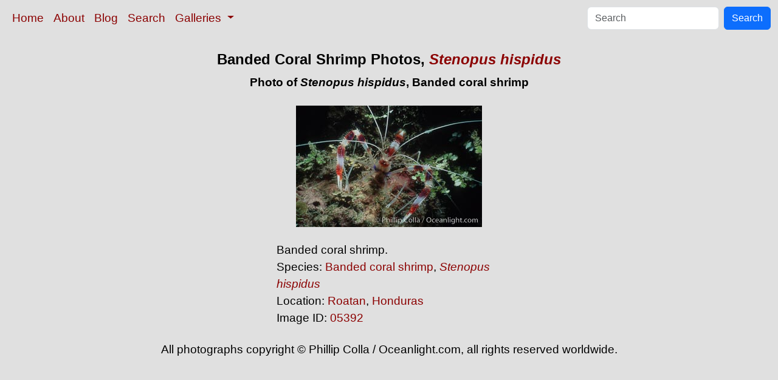

--- FILE ---
content_type: text/html; charset=UTF-8
request_url: https://www.oceanlight.com/lightbox.php?sp=Stenopus_hispidus
body_size: 1695
content:
<!doctype html>
<html lang="en">

  <head>
    <meta charset="utf-8">
    <meta name="viewport" content="width=device-width, initial-scale=1, shrink-to-fit=no">
    <link href="https://cdn.jsdelivr.net/npm/bootstrap@5.3.8/dist/css/bootstrap.min.css" rel="stylesheet" integrity="sha384-sRIl4kxILFvY47J16cr9ZwB07vP4J8+LH7qKQnuqkuIAvNWLzeN8tE5YBujZqJLB" crossorigin="anonymous">
    <link rel="stylesheet" href="/responsive.css">
    <meta content="Natural History Photography" name="Author" />
    <meta content="Banded Coral Shrimp Photos, Stenopus hispidus Photos, Banded Coral Shrimp Pictures and Photographs by Professional Natural History Photographer Phillip Colla / Oceanlight.com" name="description" />
    <meta content="Banded Coral Shrimp Photo, Stenopus hispidus Photos, Stock Photos of Banded Coral Shrimps, Banded Coral Shrimp Pictures, Professional Stock Photo, Natural History Pictures, wildlife, nature, image, underwater, info, information, description" name="keywords" />
    <title>Banded Coral Shrimp Photos, Stock Photos of Banded Coral Shrimps, Stenopus hispidus, Natural History Photography</title>
  </head>

  <body>

    <nav class="navbar navbar-expand-sm navbar-light fixed-top" style="background-color: #e0e0e0;">
      <div class="container-fluid">
        <button class="navbar-toggler" type="button" data-bs-toggle="collapse" data-bs-target="#mynavbar">
          <span class="navbar-toggler-icon"></span>
        </button>
        <div class="collapse navbar-collapse" id="mynavbar">
          <ul class="navbar-nav me-auto">
            <li class="nav-item active">
              <a class="nav-link" href="https://www.oceanlight.com">Home</a>
            </li>
            <li class="nav-item">
              <a class="nav-link" href="https://www.oceanlight.com/about/">About</a>
            </li>
            <li class="nav-item">
              <a class="nav-link" href="https://www.oceanlight.com/log">Blog</a>
            </li>
            <li class="nav-item">
              <a class="nav-link" href="https://www.oceanlight.com/image_search.php">Search</a>
            </li>
            <li class="nav-item dropdown">
              <a class="nav-link dropdown-toggle" href="#" id="navbarDropdown" role="button" data-bs-toggle="dropdown" aria-expanded="false">
                Galleries
              </a>
              <ul class="dropdown-menu" aria-labelledby="navbarDropdown">
                <li><a class="dropdown-item" href="https://www.oceanlight.com/ocean_stock_photos.html">Ocean World</a></li>
                <li><a class="dropdown-item" href="https://www.oceanlight.com/wildlife_stock_photos.html">Wildlife</a></li>
                <li><a class="dropdown-item" href="https://www.oceanlight.com/national_park_photos.html">National Parks</a></li>
                <li><a class="dropdown-item" href="https://www.oceanlight.com/locations.html">Locations</a></li>
                <li><a class="dropdown-item" href="https://www.oceanlight.com/special_collections.html">Special Collections</a></li>
                <li><a class="dropdown-item" href="https://www.oceanlight.com/concepts.html">Concepts</a></li>
                <li><a class="dropdown-item" href="https://www.oceanlight.com/subjects.html">Subjects and Genres</a></li>
                <li><a class="dropdown-item" href="https://www.oceanlight.com/image_search.php">Search Stock Photos</a></li>
                <li><a class="dropdown-item" href="https://www.oceanlight.com/stocklist.php">Stocklist</a></li>
              </ul>
            </li>
          </ul>
          <form class="d-flex" action="https://www.oceanlight.com/lightbox.php" method="post">
            <input class="form-control me-2" type="text" id="ss" name="ss" placeholder="Search">
            <button class="btn btn-primary" type="button">Search</button>
          </form>
        </div>
      </div>
    </nav>

    <a name="top">
    </a>


    <div style="background-color: #e0e0e0;">
      <div class="container-fluid pt-3 pb-1">
        <div class="row justify-content-center">
          <div class="col text-center">
            <h1>Banded Coral Shrimp Photos, <i><a href="/lightbox.php?sp=Stenopus_hispidus">Stenopus hispidus</a></i></h1>
          </div>
        </div>
      </div>
      <div class="container-fluid ">
        <div class="row justify-content-center">
          <div class="col text-center"><b>Photo of <i>Stenopus hispidus</i>, Banded coral shrimp</b></div>
        </div>
      </div>
    </div>

    <div class="container-fluid ">
      <div class="row align-items-start d-flex justify-content-center">

        <div class="col-sm-12 col-md-6 col-xl-4 my-4">
            <a href="/spotlight.php?img=05392" title="Banded coral shrimp.">
            <img src="https://www.oceanlight.com/photo/stenopus-hispidus-banded-coral-shrimp-05392.jpg" class="d-block m-auto mw-100" alt="Banded coral shrimp, Stenopus hispidus, Roatan" title="Banded coral shrimp, Stenopus hispidus, Roatan" width="306" height="200" />
          </a>
          <div class="mt-4 mx-3">
Banded coral shrimp.<br />
Species: <a href="/banded_coral_shrimp_photo.html" title="Banded coral shrimp photos">Banded coral shrimp</a>, <a href="/lightbox.php?sp=Stenopus_hispidus" title="Stenopus hispidus photos"><i>Stenopus hispidus</i></a><br />
Location: <a href="/lightbox.php?location=roatan&amp;country=honduras">Roatan</a>, <a href="/lightbox.php?country=honduras">Honduras</a><br />
Image ID: <a href="/spotlight.php?img=05392" title="Show Large Version With More Image Info">05392</a>&#160;&#160;
          </div>
        </div>
      </div>
    </div>

          <div class="container-fluid">
            <div class="row justify-content-center">
              <div class="col px-5 pb-5 text-center">
All photographs copyright &copy; Phillip Colla / Oceanlight.com, all rights reserved worldwide.
             </div>
           </div>
        </div>

  <script src="https://cdn.jsdelivr.net/npm/bootstrap@5.3.8/dist/js/bootstrap.bundle.min.js" integrity="sha384-FKyoEForCGlyvwx9Hj09JcYn3nv7wiPVlz7YYwJrWVcXK/BmnVDxM+D2scQbITxI" crossorigin="anonymous"></script>
</body></html>